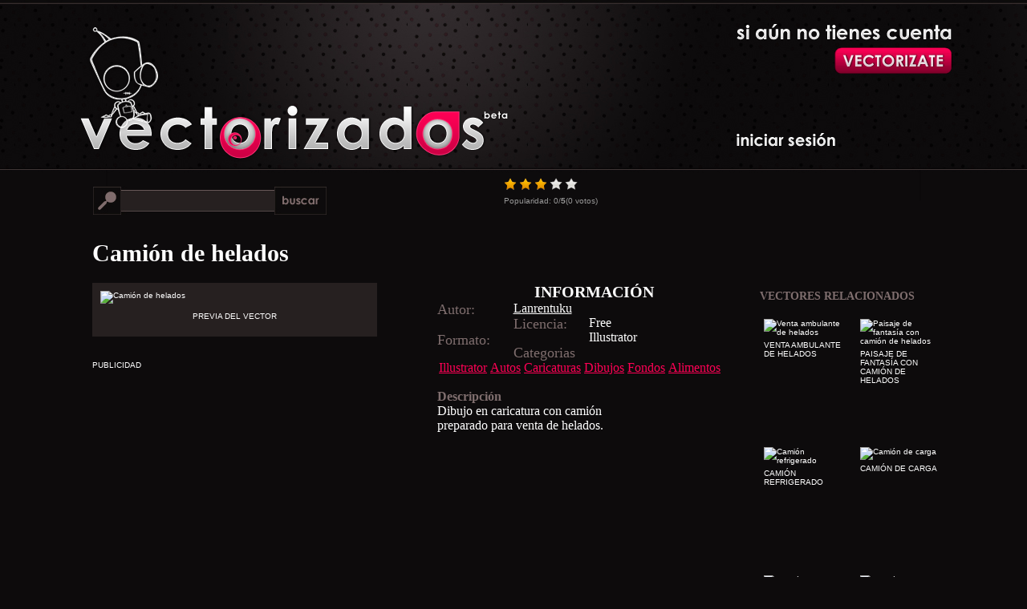

--- FILE ---
content_type: text/html; charset=UTF-8
request_url: https://www.vectorizados.com/vector/16081_camion-de-helados/
body_size: 5735
content:

<!DOCTYPE html PUBLIC "-//W3C//DTD XHTML 1.0 Transitional//EN" "https://www.w3.org/TR/xhtml1/DTD/xhtml1-transitional.dtd">

<html xmlns="https://www.w3.org/1999/xhtml">
<head>
<meta http-equiv="Content-Type" content="text/html; charset=UTF-8" />
<title>Vector gratis de Camión de helados</title>

<link rel="stylesheet" type="text/css" media="screen" href="https://www.vectorizados.com/s3/style.css" />
<link rel="stylesheet" type="text/css" media="screen" href="https://www.vectorizados.com/css/single.css" />

<script type="text/javascript" src="https://code.jquery.com/jquery-latest.js"></script>
<script src="https://www.vectorizados.com/s3/popup.js" type="text/javascript"></script>
<script src="https://code.jquery.com/ui/1.10.0/jquery-ui.js" type="text/javascript"></script>

<script type="text/javascript" src="https://www.vectorizados.com/s3/jquery.raty.min.js"></script>

<link rel="image_src" href="https://www.vectorizados.com/muestras/2015/11/camion-de-helados.gif" />

	<script type="text/javascript">
		jQuery.fn.slowEach = function(interval, callback, callback2) {
			var items = this, i = 0, callback2 = callback2 || function(){};
			if(!items.length) return;
			function next() {
				(callback.call(items[i], i, items[i]) !== false && ++i < items.length) ? setTimeout(next, interval) : callback2.call(items, i, items);
			}
			next();
		};
		
	$(function(){
	
		$('#star').raty({ 
		score: 3.25,
		click: function(score, evt) {
		    $.post("https://www.vectorizados.com/rating.php", {rate: score, vector_id: 16081}, function(db)
	    		{
					$("#avg").text(db.avg);
					$("#votes").text(db.votes);
				}, "json");
	    								
		    $(this).find('img').unbind();
	  	}
		});			
	});
	</script>
	
<script async src="//pagead2.googlesyndication.com/pagead/js/adsbygoogle.js"></script>
<script>
  (adsbygoogle = window.adsbygoogle || []).push({
    google_ad_client: "ca-pub-0805545295216060",
    enable_page_level_ads: true
  });
</script>
</head>

<body>


<div id="wrap" class="single">

<div id="sidebar">
<div id='button'><a href='#'></a></div><div id='enter'><a href='#'></a></div></div>

<div id="header">
<h1>
<a title="Vectorizados" href="https://www.vectorizados.com/" rel="nofollow" id="logo"><img alt="Vectorizados" src="https://www.vectorizados.com/s3/logo.png"/></a>
</h1>
</div>

<div id="ficha">

<div id="marco">
<div class="buscador" style="width:630px; margin: 10px 0 20px 0">

<div id="search-opcion" style="float:left; width: 450px" class="interior">
<form name="buscar" onsubmit="enviar(this); return false;">
<div class="camposearch"><input type="text" name="buscar" id="search" class="textInput" /></div>
<div class="searchboton"><input type="submit" class="buscar" value=""/></div>
</form>
</div>

<div style="float:right">
		
		<div id="star"></div>

		<div style="padding-top: 5px; color:#999999; ">Popularidad: <span id="avg">0</span>/<strong>5</strong>(<span id="votes">0</span> votos)</div>
</div>

<div style="clear:both"></div>
<h1>Camión de helados</h1>

</div><!-- buscador -->

<div class="presentacion" style="float: left; width: 335px; background:#262020; padding:10px">
<img src="https://www.vectorizados.com/muestras/2015/11/camion-de-helados.gif" title="Camión de helados" />
<p style="margin:10px; text-transform:uppercase; text-align:center">Previa del vector</p>
</div><!-- Presentacion -->

<div class="datos" style="float: right; width: 270px;">

<div class="clasificacion">


</div> <!-- clasificacion -->

<p class="masinfo">Información</p>
<div class="informacion">
<div class="dato"><span>Autor:</span><a href="http://www.lanrentuku.com/vector/transport/katongxuegaoche-shiliang.html" title="Autor">Lanrentuku</a></div>
<div class="dato"><span>Licencia:</span>Free</div>
<div class="dato"><span>Formato:</span>Illustrator</div>
<div class="dato"><span>Categorias</span><br /> <a href='https://www.vectorizados.com/c/illustrator/' style='margin: 2px; color:#ff0055' title='Illustrator'>Illustrator</a><a href='https://www.vectorizados.com/c/autos/' style='margin: 2px; color:#ff0055' title='Autos'>Autos</a><a href='https://www.vectorizados.com/c/caricaturas/' style='margin: 2px; color:#ff0055' title='Caricaturas'>Caricaturas</a><a href='https://www.vectorizados.com/c/dibujos/' style='margin: 2px; color:#ff0055' title='Dibujos'>Dibujos</a><a href='https://www.vectorizados.com/c/fondos/' style='margin: 2px; color:#ff0055' title='Fondos'>Fondos</a><a href='https://www.vectorizados.com/c/alimentos/' style='margin: 2px; color:#ff0055' title='Alimentos'>Alimentos</a></div>
<br />
<span style="margin-top:15px; color:#7F6E6E; font-weight: bold; font-family: 'Trebuchet MS';">Descripción</span>
<p>Dibujo en caricatura con camión preparado para venta de helados.</p>


</div><!-- informacior -->
</div><!-- datos -->

<div class="ads" style="clear:left;  padding-top:30px;">
<p>PUBLICIDAD</p>

<script async src="//pagead2.googlesyndication.com/pagead/js/adsbygoogle.js"></script>
<!-- Single Vectorizados -->
<ins class="adsbygoogle"
     style="display:block"
     data-ad-client="ca-pub-0805545295216060"
     data-ad-slot="5250181075"
     data-ad-format="auto"></ins>
<script>
(adsbygoogle = window.adsbygoogle || []).push({});
</script>

<script async src="//pagead2.googlesyndication.com/pagead/js/adsbygoogle.js"></script>
<!-- VE.CR -->
<ins class="adsbygoogle"
     style="display:block"
     data-ad-client="ca-pub-0805545295216060"
     data-ad-slot="7669665473"
     data-ad-format="autorelaxed"></ins>
<script>
(adsbygoogle = window.adsbygoogle || []).push({});
</script>
</div>

</div><!-- marco -->

<div id="relacionados">
<div style="padding:20px 0">
<script async src="//pagead2.googlesyndication.com/pagead/js/adsbygoogle.js"></script>
<!-- VE.SIDEBAR.SMALL -->
<ins class="adsbygoogle"
     style="display:inline-block;width:320px;height:100px"
     data-ad-client="ca-pub-0805545295216060"
     data-ad-slot="9925127879"></ins>
<script>
(adsbygoogle = window.adsbygoogle || []).push({});
</script>
</div>

<h3>Vectores relacionados</h3>
<div class='relacionados'><a href='https://www.vectorizados.com/vector/19926_paisaje-de-fantasia-con-camion-de-helados/' title='Paisaje de fantasía con camión de helados' rel='nofollow'><img src='https://www.vectorizados.com/muestras/2017/11/mini-paisaje-de-fantasia-con-camion-de-helados.gif' alt='Paisaje de fantasía con camión de helados' /><p>Paisaje de fantasía con camión de helados</p></a></div><div class='relacionados'><a href='https://www.vectorizados.com/vector/17600_venta-ambulante-de-helados/' title='Venta ambulante de helados' rel='nofollow'><img src='https://www.vectorizados.com/muestras/2016/08/mini-venta-ambulante-de-helados.gif' alt='Venta ambulante de helados' /><p>Venta ambulante de helados</p></a></div><div class='relacionados'><a href='https://www.vectorizados.com/vector/12579_camion-de-carga/' title='Camión de carga' rel='nofollow'><img src='https://www.vectorizados.com/muestras/2014/01/mini-camion-de-carga.jpg' alt='Camión de carga' /><p>Camión de carga</p></a></div><div class='relacionados'><a href='https://www.vectorizados.com/vector/14075_camion-refrigerado/' title='Camión refrigerado' rel='nofollow'><img src='https://www.vectorizados.com/muestras/2014/10/mini-camion-refrigerado.jpg' alt='Camión refrigerado' /><p>Camión refrigerado</p></a></div><div class='relacionados'><a href='https://www.vectorizados.com/vector/12953_camion-antiguo/' title='Camión antiguo' rel='nofollow'><img src='https://www.vectorizados.com/muestras/2014/03/mini-camion-antiguo.jpg' alt='Camión antiguo' /><p>Camión antiguo</p></a></div><div class='relacionados'><a href='https://www.vectorizados.com/vector/14076_camion-de-caja-plana/' title='Camión de caja plana' rel='nofollow'><img src='https://www.vectorizados.com/muestras/2014/10/mini-camion-de-caja-plana.jpg' alt='Camión de caja plana' /><p>Camión de caja plana</p></a></div><div class='relacionados'><a href='https://www.vectorizados.com/vector/19918_camion-de-bomberos-rojo/' title='Camión de bomberos rojo' rel='nofollow'><img src='https://www.vectorizados.com/muestras/2017/11/mini-camion-de-bomberos-rojo.gif' alt='Camión de bomberos rojo' /><p>Camión de bomberos rojo</p></a></div><div class='relacionados'><a href='https://www.vectorizados.com/vector/12933_camion-celeste/' title='Camión celeste' rel='nofollow'><img src='https://www.vectorizados.com/muestras/2014/03/mini-camion-celeste.jpg' alt='Camión celeste' /><p>Camión celeste</p></a></div></div><!-- relacionados -->

</div><!-- mas ficha -->
</div>
<div style="clear:both"></div>
<!-- Cached page served by Vecto-Cache -->
<div id="login_form">
<a id="login_formClose">x</a>
<h1>Registrate gratis!</h1>
		
<form name="contact" method="post" action="">

<div id="etiqueta1" class="label">Tu nombre</div>
<div class="campo_registro" id="nombre_contenedor"><input type="text" name="name" id="name" size="30" value="" class="text-input" /></div>
<label class="error" for="name" id="name_error">Debes completar este campo.</label>
      
<div id="etiqueta2" class="label">Tu email</div>
<div class="campo_registro"><input type="text" name="email" id="email" size="30" value="" class="text-input" /></div>
<label class="error" for="email" id="email_error">Debes completar este campo.</label>
      
<div id="etiqueta3" class="label">Tu password</div>
<div class="campo_registro"><input type="password" name="password" id="password" size="30" value="" class="text-input" /></div>
<label class="error" for="password" id="password_error">Debes completar este campo.</label>
      
<input type="submit" value="" class="button" id="submit_btn"  />
</form>
</div>


<div id="ingreso">

<fieldset>
<h1>Ingresa a tu cuenta!</h1>

<div id="etiqueta4" class="label">Tu email</div>
<div class="campo_registro"><input type="text" name="user" id="user" size="30" value="" class="text-input" /></div>
      
<div id="etiqueta6" class="label">Tu password</div>
<div class="campo_registro"><input type="password" name="pass" id="pass" size="30" value="" class="text-input" /></div>

<label class="error" for="password" id="login_error">Debes completar este campo.</label>

<input type="submit" value="" class="ingresar" id="submit_log"  />

</fieldset>

<fieldset>
<h1>Recordar password!</h1>
<div id="etiqueta5" class="label">Tu email</div>
<div class="campo_registro"><input type="text" name="email_remember" id="email_remember" size="30" value="" class="text-input" /></div>
<label class="error" for="email_remember" id="email_remember_error">Debes completar este campo.</label>

<input type="submit" value="" class="recordar" id="submit_remember"  />
</fieldset>
</div>


<div id="backgroundPopup"></div>

<div id="footer">
<div id="contenedor-footer">

<div class="sociales">
<div id="subscribe">
<h3 class="titulo suscripcion">Suscripción</h3>
<div class="btm-corners clearfix">

	<p class="rss">
		<a href="https://feeds2.feedburner.com/vectorizados" rel="nofollow"><span>Subscribite a Vectorizados</span> Recibe todos los nuevos vectores del sitio</a>
	</p>

	<p class="gplus">
		<a href="https://plus.google.com/102529501118076333027" rel="publisher"><span>Agrega a Vectorizados</span>Ingresa al círculo y encuéntranos.</a>
	</p>

	<p class="fb">
		<a href="https://www.facebook.com/comunidadvectorizados" rel="nofollow"><span>Hazte fan de Vectorizados</span>Integra la comunidad. </a>
	</p>
	
	<p class="twitter">
		<a href="https://twitter.com/vectorizados" rel="nofollow"><span>Sigue a Vectorizados</span>Y recibe todos los nuevos vectores </a>
	</p>

		<div class="email">
<form action="https://feedburner.google.com/fb/a/mailverify" method="post" target="popupwindow" onsubmit="window.open('https://feedburner.google.com/fb/a/mailverify?uri=vectorizados', 'popupwindow', 'scrollbars=yes,width=550,height=520');return true">
				<div><span>Vectorizados en tu email:</span></div>
				<div><input type="text" maxlength="50" size="30" id="email" name="email" tabindex="0" class="acepto" value='tu@email.com' onfocus='if(this.value=="tu@email.com") this.value = "";' /><input type="hidden" value="vectorizados" name="uri"/><input type="hidden" name="loc" value="es_ES"/></div>

<div><input type="submit" value="Suscribirme gratis!" /></div>
		  </form>
		</div>
</div>
</div>
</div>


<div class="populares">
<h3 class="titulo popular">Vectores gratis populares</h3>
<ul>
<li><a href='https://www.vectorizados.com/vector/4496_herramientas-elctricas/' title='Herramientas Eléctricas'>Herramientas Eléctricas</a></li><li><a href='https://www.vectorizados.com/vector/6793_logos-con-gente-abstracta/' title='Logos con gente abstracta'>Logos con gente abstracta</a></li><li><a href='https://www.vectorizados.com/vector/10310_siluetas-caninas/' title='Siluetas caninas'>Siluetas caninas</a></li><li><a href='https://www.vectorizados.com/vector/21286_nina-feliz-en-bicicleta/' title='Niña feliz en bicicleta'>Niña feliz en bicicleta</a></li><li><a href='https://www.vectorizados.com/vector/22262_comunicacion-social-eficiente/' title='Comunicación social eficiente'>Comunicación social eficiente</a></li><li><a href='https://www.vectorizados.com/vector/5462_fondo-ska/' title='Fondo Ska'>Fondo Ska</a></li><li><a href='https://www.vectorizados.com/vector/8383_cinco-frutas-realistas-en-3d/' title='Cinco frutas realistas en 3D'>Cinco frutas realistas en 3D</a></li><li><a href='https://www.vectorizados.com/vector/11966_mujeres-divertidas/' title='Mujeres divertidas'>Mujeres divertidas</a></li><li><a href='https://www.vectorizados.com/vector/22119_fondos-para-festejar-la-primavera/' title='Fondos para festejar la primavera'>Fondos para festejar la primavera</a></li><li><a href='https://www.vectorizados.com/vector/6990_subaru-de-carrera/' title='Subaru de carrera'>Subaru de carrera</a></li><li><a href='https://www.vectorizados.com/vector/3879_flores-y-plantas/' title='Flores y plantas'>Flores y plantas</a></li><li><a href='https://www.vectorizados.com/vector/6488_personajes-de-scooby-doo/' title='Personajes de Scooby Doo'>Personajes de Scooby Doo</a></li></ul>
</div>

<div class="categorias">
<h3 class="titulo tags">Categorías de Vectores</h3>
<div id="tagcloud">
<a href='https://www.vectorizados.com/c/illustrator/' class='largest' title='Illustrator'>Illustrator</a> <a href='https://www.vectorizados.com/c/photoshop/' class='small' title='Photoshop'>Photoshop</a> <a href='https://www.vectorizados.com/c/autocad/' class='smallest' title='Autocad'>Autocad</a> <a href='https://www.vectorizados.com/c/fuentes/' class='smallest' title='Fuentes'>Fuentes</a> <a href='https://www.vectorizados.com/c/coreldraw/' class='smallest' title='CorelDraw'>CorelDraw</a> <a href='https://www.vectorizados.com/c/freehand/' class='smallest' title='Freehand'>Freehand</a> <a href='https://www.vectorizados.com/c/abstractos/' class='small' title='Abstractos'>Abstractos</a> <a href='https://www.vectorizados.com/c/texturas/' class='smallest' title='Texturas'>Texturas</a> <a href='https://www.vectorizados.com/c/iconos/' class='small' title='Iconos'>Iconos</a> <a href='https://www.vectorizados.com/c/logos/' class='largest' title='Logos'>Logos</a> <a href='https://www.vectorizados.com/c/mapas/' class='smallest' title='Mapas'>Mapas</a> <a href='https://www.vectorizados.com/c/personas/' class='small' title='Personas'>Personas</a> <a href='https://www.vectorizados.com/c/siluetas/' class='medium' title='Siluetas'>Siluetas</a> <a href='https://www.vectorizados.com/c/objetos/' class='medium' title='Objetos'>Objetos</a> <a href='https://www.vectorizados.com/c/animales/' class='medium' title='Animales'>Animales</a> <a href='https://www.vectorizados.com/c/grunge/' class='small' title='Grunge'>Grunge</a> <a href='https://www.vectorizados.com/c/naturaleza/' class='medium' title='Naturaleza'>Naturaleza</a> <a href='https://www.vectorizados.com/c/manchas-gotas/' class='smallest' title='Manchas y Gotas'>Manchas y Gotas</a> <a href='https://www.vectorizados.com/c/fechas-especiales/' class='small' title='Fechas especiales'>Fechas especiales</a> <a href='https://www.vectorizados.com/c/formas/' class='small' title='Formas'>Formas</a> <a href='https://www.vectorizados.com/c/ornamentos/' class='small' title='Ornamentos'>Ornamentos</a> <a href='https://www.vectorizados.com/c/decorativos/' class='small' title='Decorativos'>Decorativos</a> <a href='https://www.vectorizados.com/c/simbolos/' class='smallest' title='Simbolos'>Simbolos</a> <a href='https://www.vectorizados.com/c/signos/' class='smallest' title='Signos'>Signos</a> <a href='https://www.vectorizados.com/c/elementos-web/' class='small' title='Elementos web'>Elementos web</a> <a href='https://www.vectorizados.com/c/escudos/' class='smallest' title='Escudos'>Escudos</a> <a href='https://www.vectorizados.com/c/autos/' class='smallest' title='Autos'>Autos</a> <a href='https://www.vectorizados.com/c/marcas/' class='smallest' title='Marcas'>Marcas</a> <a href='https://www.vectorizados.com/c/realistas/' class='small' title='Realistas'>Realistas</a> <a href='https://www.vectorizados.com/c/corazones/' class='small' title='Corazones'>Corazones</a> <a href='https://www.vectorizados.com/c/marcos/' class='small' title='Marcos'>Marcos</a> <a href='https://www.vectorizados.com/c/tribales/' class='small' title='Tribales'>Tribales</a> <a href='https://www.vectorizados.com/c/flores/' class='medium' title='Flores'>Flores</a> <a href='https://www.vectorizados.com/c/patrones/' class='small' title='Patrones'>Patrones</a> <a href='https://www.vectorizados.com/c/heraldicos/' class='small' title='Heraldicos'>Heraldicos</a> <a href='https://www.vectorizados.com/c/juegos/' class='smallest' title='Juegos'>Juegos</a> <a href='https://www.vectorizados.com/c/electronica/' class='smallest' title='Electronica'>Electronica</a> <a href='https://www.vectorizados.com/c/vintage/' class='smallest' title='Vintage'>Vintage</a> <a href='https://www.vectorizados.com/c/peliculas/' class='smallest' title='Peliculas'>Peliculas</a> <a href='https://www.vectorizados.com/c/anime/' class='smallest' title='Anime'>Anime</a> <a href='https://www.vectorizados.com/c/3d/' class='small' title='3D'>3D</a> <a href='https://www.vectorizados.com/c/caricaturas/' class='small' title='Caricaturas'>Caricaturas</a> <a href='https://www.vectorizados.com/c/dibujos/' class='small' title='Dibujos'>Dibujos</a> <a href='https://www.vectorizados.com/c/vacaciones/' class='smallest' title='Vacaciones'>Vacaciones</a> <a href='https://www.vectorizados.com/c/navidad/' class='small' title='Navidad'>Navidad</a> <a href='https://www.vectorizados.com/c/pascua/' class='smallest' title='Pascua'>Pascua</a> <a href='https://www.vectorizados.com/c/dia-de-la-madre/' class='smallest' title='Dia de la madre'>Dia de la madre</a> <a href='https://www.vectorizados.com/c/dia-del-padre/' class='smallest' title='Dia del padre'>Dia del padre</a> <a href='https://www.vectorizados.com/c/negocios/' class='smallest' title='Negocios'>Negocios</a> <a href='https://www.vectorizados.com/c/fondos/' class='medium' title='Fondos'>Fondos</a> <a href='https://www.vectorizados.com/c/estrellas/' class='small' title='Estrellas'>Estrellas</a> <a href='https://www.vectorizados.com/c/tatuajes/' class='small' title='Tatuajes'>Tatuajes</a> <a href='https://www.vectorizados.com/c/banners/' class='smallest' title='Banners'>Banners</a> <a href='https://www.vectorizados.com/c/tarjetas/' class='small' title='Tarjetas'>Tarjetas</a> <a href='https://www.vectorizados.com/c/deportes/' class='smallest' title='Deportes'>Deportes</a> <a href='https://www.vectorizados.com/c/musica/' class='smallest' title='Musica'>Musica</a> <a href='https://www.vectorizados.com/c/alimentos/' class='smallest' title='Alimentos'>Alimentos</a> <a href='https://www.vectorizados.com/c/lugares/' class='small' title='Lugares'>Lugares</a> <a href='https://www.vectorizados.com/c/ropa/' class='smallest' title='Ropa'>Ropa</a> <a href='https://www.vectorizados.com/c/calendarios/' class='smallest' title='Calendarios'>Calendarios</a> </div>

</div>

</div>
</div>
<script type="text/javascript" async>
var gaJsHost = (("https:" == document.location.protocol) ? "https://ssl." : "https://www.");
document.write(unescape("%3Cscript src='" + gaJsHost + "google-analytics.com/ga.js' type='text/javascript'%3E%3C/script%3E"));
</script>
<script type="text/javascript" async>
try {
var pageTracker = _gat._getTracker("UA-95145-6");
pageTracker._trackPageview();
} catch(err) {}</script>

<div id="backgroundPopup"></div>
	
</body>
</html>



--- FILE ---
content_type: text/html; charset=utf-8
request_url: https://www.google.com/recaptcha/api2/aframe
body_size: 266
content:
<!DOCTYPE HTML><html><head><meta http-equiv="content-type" content="text/html; charset=UTF-8"></head><body><script nonce="0YS5O2r68UNcojmww-8xyw">/** Anti-fraud and anti-abuse applications only. See google.com/recaptcha */ try{var clients={'sodar':'https://pagead2.googlesyndication.com/pagead/sodar?'};window.addEventListener("message",function(a){try{if(a.source===window.parent){var b=JSON.parse(a.data);var c=clients[b['id']];if(c){var d=document.createElement('img');d.src=c+b['params']+'&rc='+(localStorage.getItem("rc::a")?sessionStorage.getItem("rc::b"):"");window.document.body.appendChild(d);sessionStorage.setItem("rc::e",parseInt(sessionStorage.getItem("rc::e")||0)+1);localStorage.setItem("rc::h",'1770077612110');}}}catch(b){}});window.parent.postMessage("_grecaptcha_ready", "*");}catch(b){}</script></body></html>